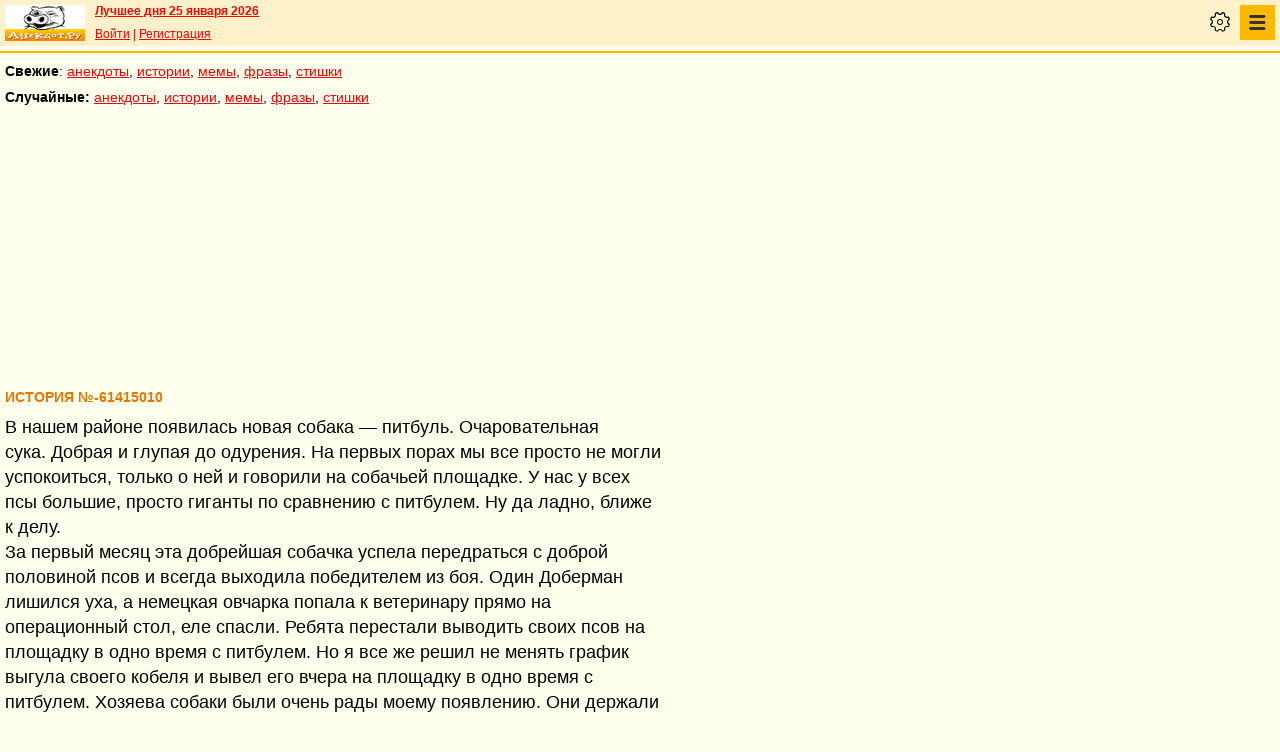

--- FILE ---
content_type: text/html; charset=UTF-8
request_url: https://pda.anekdot.ru/id/-61415010/
body_size: 9870
content:
<!DOCTYPE html>
<html lang="ru">
<head>
<meta http-equiv="Content-Type" content="text/html; charset=utf-8">
<meta name="viewport" content="width=device-width">
<link rel="icon" type="image/png" href="/favicon-144x144.png">
<title>История №-61415010 В нашем районе появилась новая собака — питбуль.…</title><meta name="keywords" content="нашем,районе,появилась,новая,собака"><meta name="description" content="№-61415010 В нашем районе появилась новая собака — питбуль. Очаровательная сука. Добрая и глупая до одурения. На первых порах мы все просто не могли успокоиться, только о ней и говорили на собачьей площадке. У…"><link rel="canonical" href="https://www.anekdot.ru/id/-61415010/"><link rel="amphtml" href="https://www.anekdot.ru/id/-61415010/?amp"><meta name="title" content="История №-61415010"><link href="/skin/s_skin_2.css?376" rel="stylesheet" type="text/css">
<link rel="alternate" type="application/rss+xml" title="Лучшие за день: анекдот, история и фраза" href="/rss/export20.xml">
<link rel="search" type="application/opensearchdescription+xml" title="Поиск анекдотов" href="/opensearch.xml">
<link rel="image_src" href="https://www.anekdot.ru/i/logo.png">
<meta property="og:image" content="https://www.anekdot.ru/i/logo.png">
<meta property="og:title" content="История №-61415010"><meta property="og:description" content="№-61415010 В нашем районе появилась новая собака — питбуль. Очаровательная сука. Добрая и глупая до одурения. На первых порах мы все просто не могли успокоиться, только о ней и говорили на собачьей площадке. У нас у всех псы большие, просто гиганты по сравнению с питбулем. Ну да ладно, ближе к делу. За первый месяц эта добрейшая собачка успела передраться с доброй половиной псов и всегда выходила победителем из боя. Один Доберман лишился уха, а немецкая овчарка попала к ветеринару прямо на операционный стол, еле…"><meta property="fb:app_id" content="261539093888160">
<meta property="fb:admins" content="100002345594790"><script src="/js/s_main.js?376" async></script>
<script src="https://yandex.ru/ads/system/header-bidding.js" async></script>
<script>window.yaContextCb = window.yaContextCb || []</script>
<script src="https://yandex.ru/ads/system/context.js" async></script>
<script src="https://content.adriver.ru/AdRiverFPS.js" async></script>
<script async src="https://cdn.skcrtxr.com/roxot-wrapper/js/roxot-manager.js?pid=33925d96-3dd7-41ce-9740-152a7d952ceb"></script><script>
const adfoxBiddersMap={myTarget:"763128",betweenDigital:"793538",adriver:"776589",otm:"1460822",getintent:"958501",buzzoola:"769160",relap:"958503",segmento:"1458193",sape:"1697231",mediasniper:"2297743",mediatoday:"2365797",roxot:"2723510",gnezdo:"2930570","adfox_yandex_adplay-adv":"3294122",link:"3389346",ohmybid:"3434190"};adUnits=[{code:"adfox_mob1",sizes:[[300,250],[300,300],[336,280]],bids:[{"bidder":"adfox_yandex_adplay-adv","params":{"p1":"dgzbj","p2":"jbzl"}},{bidder:"sape",params:{placementId: 821035}},{bidder:"myTarget",params:{placementId:244011}},{bidder:"betweenDigital",params:{placementId:2505753}},{bidder:"adriver",params:{placementId:"20:anekdot_300x250mob_top",additional:{"ext":{"query":"custom=10=20&cid="+localStorage.getItem('adrcid')}}}},{bidder:"otm",params:{placementId:"891"}},{bidder:"getintent",params:{placementId:"134_anekdot.ru_mobile_adfox_mob1_300x250"}},{bidder:"buzzoola",params:{placementId:1220273}},{bidder:"relap",params:{placementId:"t4KCb06PvUe9gICA"}},{bidder:"segmento",params:{placementId:190}},{bidder:"mediasniper",params:{placementId:3442}},{bidder:"mediatoday",params:{placementId: 9634}},{bidder:"gnezdo",params:{placementId:"353021"}},{bidder:"roxot",params:{placementId:"48050499-2d83-4b62-a706-acabcdcf27d0"},sendTargetRef: true},{bidder:"link",params:{placementId:"006a772e5a66cba20d75232f6c6665a0"}},{bidder:"ohmybid",params:{placementId:"5KzYjcTe9vCZUiUw"}}]},{code:"adfox_163767452489958716",sizes:[[300,250],[300,300],[336,280]],bids:[{bidder:"sape",params:{placementId: 864358}},{bidder:"myTarget",params:{placementId: 1428667}},{bidder:"mediasniper",params:{placementId:3446}},{bidder:"mediatoday",params:{placementId: 9889}},{bidder:"gnezdo",params:{placementId:"353025"}},{bidder:"roxot",params:{placementId:"57ff4f05-af21-4152-9010-9fcf727d5b57}"},sendTargetRef: true}]},{code:"adfox_mob2",sizes:[[300,250],[300,300],[336,280]],bids:[{bidder:"sape",params:{placementId: 821036}},{bidder:"myTarget",params:{placementId:244013}},{bidder:"betweenDigital",params:{placementId:2505767}},{bidder:"adriver",params:{placementId:"20:anekdot_300x250mob_mid",additional:{"ext":{"query":"custom=10=20&cid="+localStorage.getItem('adrcid')}}}},{bidder:"otm",params:{placementId:"892"}},{bidder:"getintent",params:{placementId:"134_anekdot.ru_mobile_adfox_mob2_300x250"}},{bidder:"buzzoola",params:{placementId:1220274}},{bidder:"relap",params:{placementId:"5NPTBybn5hzmtLS0"}},{bidder:"segmento",params:{placementId:191}},{bidder:"mediasniper",params:{placementId:3443}},{bidder:"mediatoday",params:{placementId: 9635}},{bidder:"gnezdo",params:{placementId:"353022"}},{bidder:"roxot",params:{placementId:"7d3ee71c-f138-454c-a8e6-572a791cdaa4"},sendTargetRef: true},{bidder:"link",params:{placementId:"fc571fe61523a9ef45feb9fa4f9b144a"}},{bidder:"ohmybid",params:{placementId:"i3t5LyJ6L7fzBzhE"}}]},{code:"adfox_mob3",sizes:[[300,250],[300,300],[336,280]],bids:[{bidder:"sape",params:{placementId: 821037}},{bidder:"myTarget",params:{placementId:244015}},{bidder:"betweenDigital",params:{placementId:2505771}},{bidder:"otm",params:{placementId:"893"}},{bidder:"getintent",params:{placementId:"134_anekdot.ru_mobile_adfox_mob3_300x250"}},{bidder:"buzzoola",params:{placementId:1220275}},{bidder:"relap",params:{placementId:"-wT7WJhYhJ5kPQUF"}},{bidder:"segmento",params:{placementId:192}},{bidder:"mediasniper",params:{placementId:3444}},{bidder:"gnezdo",params:{placementId:"353023"}},{bidder:"roxot",params:{placementId:"9911739b-d197-43a5-9649-c96550de466a"},sendTargetRef: true},{bidder:"link",params:{placementId:"2547e3cf3cc190ee6c8c21ed89f70fd6"}},{bidder:"ohmybid",params:{placementId:"fJLxfmaYR810yceC"}}]},{code:"adfox_mob4",sizes:[[300,250],[300,300],[336,280]],bids:[{bidder:"sape",params:{placementId: 821038}},{bidder:"myTarget",params:{placementId:244020}},{bidder:"betweenDigital",params:{placementId:2505772}},{bidder:"otm",params:{placementId:"894"}},{bidder:"getintent",params:{placementId:"134_anekdot.ru_mobile_adfox_mob4_300x250"}},{bidder:"buzzoola",params:{placementId:1220276}},{bidder:"relap",params:{placementId:"NMs0FdUVRF6kirCw"}},{bidder:"segmento",params:{placementId:193}},{bidder:"gnezdo",params:{placementId:"353024"}},{bidder:"roxot",params:{placementId:"f000369a-85e3-4965-ad1b-a5d43ed71354"},sendTargetRef: true},{bidder:"link",params:{placementId:"e87b9b5261afffcab4605e94104ff52b"}},{bidder:"ohmybid",params:{placementId:"RrGCNGD0N2A5Nu4F"}}]}];var userTimeout=1200;window.YaHeaderBiddingSettings={biddersMap:adfoxBiddersMap,adUnits:adUnits,timeout:userTimeout};
</script></head>
<body>
<div class="a_abs">
<div id="Rambler-counter"></div>
<script>
new Image().src="//counter.yadro.ru/hit?r"+
escape(document.referrer)+((typeof(screen)=="undefined")?"":
";s"+screen.width+"*"+screen.height+"*"+(screen.colorDepth?
screen.colorDepth:screen.pixelDepth))+";u"+escape(document.URL)+
";h"+escape(document.title.substring(0,150))+
";"+Math.random();
var _top100q=_top100q || [];
_top100q.push(["setAccount","1376"]);
_top100q.push(["trackPageviewByLogo",document.getElementById("Rambler-counter")]);
(function(){
var pa=document.createElement("script");
pa.type="text/javascript";
pa.async=true;
pa.src=("https:"==document.location.protocol ? "https:":"http:")+"//st.top100.ru/top100/top100.js";
var s=document.getElementsByTagName("script")[0];
s.parentNode.insertBefore(pa,s);
})();
</script>
<img src="//top-fwz1.mail.ru/counter?id=7;js=na" height="1" width="1" alt="">
<script>
(function(i,s,o,g,r,a,m){i["GoogleAnalyticsObject"]=r;i[r]=i[r]||function(){
(i[r].q=i[r].q||[]).push(arguments)},i[r].l=1*new Date();a=s.createElement(o),
m=s.getElementsByTagName(o)[0];a.async=1;a.src=g;m.parentNode.insertBefore(a,m)
})(window,document,"script","https://www.google-analytics.com/analytics.js","ga");
ga("create","UA-93084919-1","auto");
ga("send","pageview");
</script>
<script>
(function(d, w, c){ (w[c] = w[c] || []).push(function(){try{ w.yaCounter49813411=new Ya.Metrika2({id:49813411,clickmap:true,trackLinks:true,accurateTrackBounce:true});} catch(e){}}); var n=d.getElementsByTagName("script")[0],s=d.createElement("script"),f=function(){n.parentNode.insertBefore(s,n);}; s.type="text/javascript";s.async=true;s.src="https://mc.yandex.ru/metrika/tag.js"; if(w.opera=="[object Opera]"){d.addEventListener("DOMContentLoaded",f,false);}else{f();}})(document, window, "yandex_metrika_callbacks2");
</script>
<noscript><div><img src="https://mc.yandex.ru/watch/49813411" style="position:absolute;left:-9999px;" alt=""></div></noscript>
</div><div class="wrapper">    <header class="header"><div class="top-line-mob">
    <div class="mob-left"><a href="https://www.anekdot.ru/" class="a-sprite mob-logo" title="Анекдоты из России"></a></div>
    <div class="mob-right">
        <div class="bold a_mb10"><a href="https://www.anekdot.ru/an/an0125/jxbtracoenN260125;50.html">Лучшее дня 25 января 2026</a></div>
        <a href="https://gb.anekdot.ru/login/">Войти</a> | <a href="https://gb.anekdot.ru/register/">Регистрация</a><div class="mob-settings" onclick><div class="icon"></div></div>
<nav class="mob-nav" onclick>
<div class="icon"></div>
<ul class="menu">
<li><span class="first sub">Анекдоты</span>
<ul class="second">
<li><a href="/last/anekdot/">основные</a></li>
<li><a href="/best/anekdot/0125/">лучшие прошлых лет</a></li>
<li><a href="/release/anekdot/day/">все новые за день</a></li>
<li><a href="/last/burning/">злободневные</a></li>
<li><a href="/last/non_burning/">без политики</a></li>
<li><a href="/last/good/">приличные</a></li>
<li><a href="/last/anekdot_original/">авторские</a></li>
<li><a href="/release/anekdot/week/">лучшие недели</a></li>
<li><a href="/release/anekdot/month/" title="Самые смешные анекдоты за месяц">лучшие месяца</a></li>
<li><a href="/release/anekdot/year/">лучшие года</a></li>
<li><a href="/author-best/years/?years=anekdot">лучшие 1995-2026</a></li>
<li><a href="/random/anekdot/">случайные</a></li>
<li><a href="/tags/">по темам</a></li>
<li><a href="/ymd/ymd.html?j26">по датам</a></li>
</ul>
</li>
<li><span class="first sub">Истории</span>
<ul class="second">
<li><a href="/last/story/">основные</a></li>
<li><a href="/best/story/0125/">лучшие прошлых лет</a></li>
<li><a href="/release/story/day/">все новые за день</a></li>
<li><a href="/last/funny/">юмористические</a></li>
<li><a href="/last/non_funny/">несмешные</a></li>
<li><a href="/last/story_original/">авторские</a></li>
<li><a href="/random/story/">случайные</a></li>
<li><a href="/release/story/week/">лучшие недели</a></li>
<li><a href="/release/story/month/" title="Самые смешные истории за месяц">лучшие месяца</a></li>
<li><a href="/release/story/year/">лучшие года</a></li>
<li><a href="/author-best/years/?years=story">лучшие 1995-2026</a></li>
<li><a href="/ymd/ymd.html?o26">по датам</a></li>
</ul>
</li>
<li><span class="first sub">Мемы</span>
<ul class="second">
<li><a href="/last/mem/">основные</a></li>
<li><a href="/best/mem/0125/">лучшие прошлых лет</a></li>
<li><a href="/release/mem/day/">все новые за день</a></li>
<li><a href="/last/mem_burning/">злободневные</a></li>
<li><a href="/last/mem_non_burning/">без политики</a></li>
<li><a href="/last/mem_non_erotica/">без эротики</a></li>
<li><a href="/last/mem_video/">видео</a></li>
<li><a href="/last/mem_non_video/">без видео</a></li>
<li><a href="/last/mem_original/">авторские</a></li>
<li><a href="/random/mem/">случайные</a></li>
<li><a href="/release/mem/week/">лучшие недели</a></li>
<li><a href="/release/mem/month/">лучшие месяца</a></li>
<li><a href="/release/mem/year/">лучшие года</a></li>
<li><a href="/author-best/years/?years=mem">лучшие 2019-2026</a></li>
<li><a href="/ymd/ymd.html?n26">по датам</a></li>
</ul>
</li>
<li><span class="first sub">фразы</span>
<ul class="second">
<li><a href="/last/aphorism/">основные</a></li>
<li><a href="/best/aphorism/0125/">лучшие прошлых лет</a></li>
<li><a href="/release/aphorism/day/">все новые за день</a></li>
<li><a href="/random/aphorism/">случайные</a></li>
<li><a href="/release/aphorism/week/">лучшие недели</a></li>
<li><a href="/release/aphorism/month/">лучшие месяца</a></li>
<li><a href="/release/aphorism/year/">лучшие года</a></li>
<li><a href="/author-best/years/?years=aphorism">лучшие 1995-2026</a></li>
<li><a href="/ymd/ymd.html?a26">по датам</a></li>
</ul>
</li>
<li><span class="first sub">Стишки</span>
<ul class="second">
<li><a href="/last/poems/">основные</a></li>
<li><a href="/best/poems/0125/">лучшие прошлых лет</a></li>
<li><a href="/release/poems/day/">все новые за день</a></li>
<li><a href="/random/poems/">случайные</a></li>
<li><a href="/release/poems/week/">лучшие недели</a></li>
<li><a href="/release/poems/month/">лучшие месяца</a></li>
<li><a href="/release/poems/year/">лучшие года</a></li>
<li><a href="/author-best/years/?years=poems">лучшие 1995-2026</a></li>
<li><a href="/ymd/ymd.html?c26">по датам</a></li>
</ul>
</li>
<li><span class="first sub">Карикатуры</span>
<ul class="second">
<li><a href="/random/caricatures/">случайные</a></li>
<li><a href="/ymd/ymd.html?e22">по датам</a></li>
<li><a href="/author-best/years/?years=pics">лучшие 1995-2022</a></li>
</ul>
</li>
<li><span class="first sub">Авторы и рейтинги</span>
<ul class="second">
<li><a href="/static/ratings.html">рейтинги</a></li>
<li><a href="/author-best/rating/">авторские рейтинги</a></li>
<li><a href="/author-best/top10/">авторские десятки</a></li>
<li><a href="/author-best/top100/">авторские сотни</a></li>
<li><a href="/author-best/list/">наши авторы</a></li>
<li><a href="/author-best/">лучшее от авторов</a></li>
<li><a href="/author-best/comments/">комментаторы</a></li>
<li><a href="/konkurs/prizes.html">премии сайта</a></li>
</ul>
</li>
<li><span class="first sub">Прислать текст</span>
<ul class="second">
<li><a href="/upload/anekdot/">анекдот</a></li>
<li><a href="/upload/story/">историю</a></li>
<li><a href="/upload/mem/">мем</a></li>
<li><a href="/upload/aphorism/">фразу</a></li>
<li><a href="/upload/poems/">стишок</a></li>
</ul>
</li>
<li><a class="first" href="/search/">Поиск</a></li>
<li><a class="first" href="https://gb.anekdot.ru/">Гостевые</a></li>
<li><a class="first" href="/static/rss.html">Соцсети и RSS</a></li>
</ul>
</nav>
    </div>
    <div class="cb"></div>
    </div></header><div class="mob-nav-divide"></div>
    <nav class="mob-menu-top">
        <span class="bold">Свежие</span>: <a href="/last/anekdot/">анекдоты</a>, <a href="/last/story/">истории</a>, <a href="/last/mem/">мемы</a>,
        <a href="/last/aphorism/">фразы</a>, <a href="/last/poems/">стишки</a>
    </nav>
    <nav class="mob-menu-top">
        <span class="bold">Случайные:</span> <a href="/random/anekdot/">анекдоты</a>, <a href="/random/story/">истории</a>, <a href="/random/mem/">мемы</a>,
        <a href="/random/aphorism/">фразы</a>, <a href="/random/poems/">стишки</a>
    </nav><div class="block-row a_act"><div class="block-head"><div class="a_mh250 fs0">
<div id="adfox_mob1"></div>
<script>
window.yaContextCb.push(()=>{
Ya.adfoxCode.create({ownerId:254948,containerId:'adfox_mob1',params:{pp:'noj',ps:'cxlp',p2:'fwbj',puid1:''}});
});
</script>
</div></div></div><main class="content">
	<div class="col-left">
<div class="a_id_item" data-t="o"><h1>История №-61415010</h1><div class="text">В нашем районе появилась новая собака — питбуль. Очаровательная<br>сука. Добрая и глупая до одурения. На первых порах мы все просто не могли<br>успокоиться, только о ней и говорили на собачьей площадке. У нас у всех<br>псы большие, просто гиганты по сравнению с питбулем. Ну да ладно, ближе<br>к делу.<br>     За первый месяц эта добрейшая собачка успела передраться с доброй<br>половиной псов и всегда выходила победителем из боя. Один Доберман<br>лишился уха, а немецкая овчарка попала к ветеринару прямо на<br>операционный стол, еле спасли. Ребята перестали выводить своих псов на<br>площадку в одно время с питбулем. Но я все же решил не менять график<br>выгула своего кобеля и вывел его вчера на площадку в одно время с<br>питбулем. Хозяева собаки были очень рады моему появлению. Они держали<br>свою суку на поводке и все время извинялись за свою собаку. В конце<br>прогулки хозяин решил мне продемонстрировать насколько глупа его псина.<br>&quot;Смотри, — сказал он. — Отдал кучу денег на обучение моей собаки, если<br>кто на меня руку поднимет, моя сука сразу за руку противника хватает&quot;.<br>Подружка хозяина ударила его в грудь. Мгновенно питбуль подпрыгнула и<br>схватила ее за рукав куртки. Слава богу, хозяин держал суку на поводке и<br>успел придержать, а потом оторвать свою собаку от куртки подружки. &quot;А<br>теперь смотри дальше&quot;, — и он с силой ударил сам себя в грудь. Питбуль<br>взмыла в воздух и профессионально схватила своего хозяина за руку. В<br>этот раз не обошлось без врача. Поехали они по скорой помощи в больницу.<br>Вот такая история.</div><div class="rates" data-id="-61415010"><span class="vote p" title="за 1560 голосов">+</span><span class="value" title="всего 1704 голоса">1447<span class="delta"></span></span><span class="vote m" title="против 113 голосов">&ndash;</span></div><div class="info"><a href="/authors/?a1=Vlad">Vlad</a></div><div class="release">Выпуск: <a href="/an/an9806/o980614;100.html#10">истории основные 14 июня 1998</a></div><div class="release a_mb30">Проголосовало за – 1560, против – 113</div></div>
<!--noindex-->
<div class="a_id_share">
	<a class="btn a-sprite vk" target="_blank" rel="nofollow" href="https://vk.com/share.php?url=https%3A%2F%2Fwww.anekdot.ru%2Fid%2F-61415010%2F"></a>
	<a class="btn a-sprite fb" target="_blank" rel="nofollow" href="https://www.facebook.com/sharer/sharer.php?src=sp&amp;u=https%3A%2F%2Fwww.anekdot.ru%2Fid%2F-61415010%2F"></a>
	<a class="btn a-sprite tw" target="_blank" rel="nofollow" href="https://twitter.com/intent/tweet?url=https%3A%2F%2Fwww.anekdot.ru%2Fid%2F-61415010%2F&amp;text=%E2%84%96-61415010%20%D0%92%20%D0%BD%D0%B0%D1%88%D0%B5%D0%BC%20%D1%80%D0%B0%D0%B9%D0%BE%D0%BD%D0%B5%20%D0%BF%D0%BE%D1%8F%D0%B2%D0%B8%D0%BB%D0%B0%D1%81%D1%8C%20%D0%BD%D0%BE%D0%B2%D0%B0%D1%8F%20%D1%81%D0%BE%D0%B1%D0%B0%D0%BA%D0%B0%20%E2%80%94%20%D0%BF%D0%B8%D1%82%D0%B1%D1%83%D0%BB%D1%8C.%20%D0%9E%D1%87%D0%B0%D1%80%D0%BE%D0%B2%D0%B0%D1%82%D0%B5%D0%BB%D1%8C%D0%BD%D0%B0%D1%8F%20%D1%81%D1%83%D0%BA%D0%B0.%20%D0%94%D0%BE%D0%B1%D1%80%D0%B0%D1%8F%20%D0%B8%20%D0%B3%D0%BB%D1%83%D0%BF%D0%B0%D1%8F%20%D0%B4%D0%BE%20%D0%BE%D0%B4%D1%83%D1%80%D0%B5%D0%BD%D0%B8%D1%8F.%20%D0%9D%D0%B0%20%D0%BF%D0%B5%D1%80%D0%B2%D1%8B%D1%85%20%D0%BF%D0%BE%D1%80%D0%B0%D1%85%20%D0%BC%D1%8B%20%D0%B2%D1%81%D0%B5%20%D0%BF%D1%80%D0%BE%D1%81%D1%82%D0%BE%20%D0%BD%D0%B5%20%D0%BC%D0%BE%D0%B3%D0%BB%D0%B8%20%D1%83%D1%81%D0%BF%D0%BE%D0%BA%D0%BE%D0%B8%D1%82%D1%8C%D1%81%D1%8F%2C%20%D1%82%D0%BE%D0%BB%D1%8C%D0%BA%D0%BE%20%D0%BE%20%D0%BD%D0%B5%D0%B9%20%D0%B8%20%D0%B3%D0%BE%D0%B2%D0%BE%D1%80%D0%B8%D0%BB%D0%B8%20%D0%BD%D0%B0%20%D1%81%D0%BE%D0%B1%D0%B0%D1%87%D1%8C%D0%B5%D0%B9%20%D0%BF%D0%BB%D0%BE%D1%89%D0%B0%D0%B4%D0%BA%D0%B5.%20%D0%A3%20%D0%BD%D0%B0%D1%81%20%D1%83%20%D0%B2%D1%81%D0%B5%D1%85%20%D0%BF%D1%81%D1%8B%20%D0%B1%D0%BE%D0%BB%D1%8C%D1%88%D0%B8%D0%B5%2C%20%D0%BF%D1%80%D0%BE%D1%81%D1%82%D0%BE%20%D0%B3%D0%B8%D0%B3%D0%B0%D0%BD%D1%82%D1%8B%20%D0%BF%D0%BE%20%D1%81%D1%80%D0%B0%D0%B2%D0%BD%D0%B5%D0%BD%D0%B8%D1%8E%20%D1%81%20%D0%BF%D0%B8%D1%82%D0%B1%D1%83%D0%BB%D0%B5%D0%BC.%20%D0%9D%D1%83%20%D0%B4%D0%B0%20%D0%BB%D0%B0%D0%B4%D0%BD%D0%BE%2C%20%D0%B1%D0%BB%D0%B8%D0%B6%D0%B5%20%D0%BA%20%D0%B4%D0%B5%D0%BB%D1%83.%20%D0%97%D0%B0%20%D0%BF%D0%B5%D1%80%D0%B2%D1%8B%D0%B9%20%D0%BC%D0%B5%D1%81%D1%8F%D1%86%20%D1%8D%D1%82%D0%B0%20%D0%B4%D0%BE%D0%B1%D1%80%D0%B5%D0%B9%D1%88%D0%B0%D1%8F%20%D1%81%D0%BE%D0%B1%D0%B0%D1%87%D0%BA%D0%B0%20%D1%83%D1%81%D0%BF%D0%B5%D0%BB%D0%B0%20%D0%BF%D0%B5%D1%80%D0%B5%D0%B4%D1%80%D0%B0%D1%82%D1%8C%D1%81%D1%8F%20%D1%81%20%D0%B4%D0%BE%D0%B1%D1%80%D0%BE%D0%B9%20%D0%BF%D0%BE%D0%BB%D0%BE%D0%B2%D0%B8%D0%BD%D0%BE%D0%B9%20%D0%BF%D1%81%D0%BE%D0%B2%20%D0%B8%20%D0%B2%D1%81%D0%B5%D0%B3%D0%B4%D0%B0%20%D0%B2%D1%8B%D1%85%D0%BE%D0%B4%D0%B8%D0%BB%D0%B0%20%D0%BF%D0%BE%D0%B1%D0%B5%D0%B4%D0%B8%D1%82%D0%B5%D0%BB%D0%B5%D0%BC%20%D0%B8%D0%B7%20%D0%B1%D0%BE%D1%8F.%20%D0%9E%D0%B4%D0%B8%D0%BD%20%D0%94%D0%BE%D0%B1%D0%B5%D1%80%D0%BC%D0%B0%D0%BD%20%D0%BB%D0%B8%D1%88%D0%B8%D0%BB%D1%81%D1%8F%20%D1%83%D1%85%D0%B0%2C%20%D0%B0%20%D0%BD%D0%B5%D0%BC%D0%B5%D1%86%D0%BA%D0%B0%D1%8F%20%D0%BE%D0%B2%D1%87%D0%B0%D1%80%D0%BA%D0%B0%20%D0%BF%D0%BE%D0%BF%D0%B0%D0%BB%D0%B0%20%D0%BA%20%D0%B2%D0%B5%D1%82%D0%B5%D1%80%D0%B8%D0%BD%D0%B0%D1%80%D1%83%20%D0%BF%D1%80%D1%8F%D0%BC%D0%BE%20%D0%BD%D0%B0%20%D0%BE%D0%BF%D0%B5%D1%80%D0%B0%D1%86%D0%B8%D0%BE%D0%BD%D0%BD%D1%8B%D0%B9%20%D1%81%D1%82%D0%BE%D0%BB%2C%20%D0%B5%D0%BB%D0%B5%E2%80%A6"></a>
	<a class="btn a-sprite ok" target="_blank" rel="nofollow" href="https://connect.ok.ru/dk?st.cmd=WidgetSharePreview&amp;st.shareUrl=https%3A%2F%2Fwww.anekdot.ru%2Fid%2F-61415010%2F"></a>
	<a class="btn a-sprite lj" target="_blank" rel="nofollow" href="https://www.livejournal.com/update.bml?event=https%3A%2F%2Fwww.anekdot.ru%2Fid%2F-61415010%2F%20%E2%84%96-61415010%20%D0%92%20%D0%BD%D0%B0%D1%88%D0%B5%D0%BC%20%D1%80%D0%B0%D0%B9%D0%BE%D0%BD%D0%B5%20%D0%BF%D0%BE%D1%8F%D0%B2%D0%B8%D0%BB%D0%B0%D1%81%D1%8C%20%D0%BD%D0%BE%D0%B2%D0%B0%D1%8F%20%D1%81%D0%BE%D0%B1%D0%B0%D0%BA%D0%B0%20%E2%80%94%20%D0%BF%D0%B8%D1%82%D0%B1%D1%83%D0%BB%D1%8C.%20%D0%9E%D1%87%D0%B0%D1%80%D0%BE%D0%B2%D0%B0%D1%82%D0%B5%D0%BB%D1%8C%D0%BD%D0%B0%D1%8F%20%D1%81%D1%83%D0%BA%D0%B0.%20%D0%94%D0%BE%D0%B1%D1%80%D0%B0%D1%8F%20%D0%B8%20%D0%B3%D0%BB%D1%83%D0%BF%D0%B0%D1%8F%20%D0%B4%D0%BE%20%D0%BE%D0%B4%D1%83%D1%80%D0%B5%D0%BD%D0%B8%D1%8F.%20%D0%9D%D0%B0%20%D0%BF%D0%B5%D1%80%D0%B2%D1%8B%D1%85%20%D0%BF%D0%BE%D1%80%D0%B0%D1%85%20%D0%BC%D1%8B%20%D0%B2%D1%81%D0%B5%20%D0%BF%D1%80%D0%BE%D1%81%D1%82%D0%BE%20%D0%BD%D0%B5%20%D0%BC%D0%BE%D0%B3%D0%BB%D0%B8%20%D1%83%D1%81%D0%BF%D0%BE%D0%BA%D0%BE%D0%B8%D1%82%D1%8C%D1%81%D1%8F%2C%20%D1%82%D0%BE%D0%BB%D1%8C%D0%BA%D0%BE%20%D0%BE%20%D0%BD%D0%B5%D0%B9%20%D0%B8%20%D0%B3%D0%BE%D0%B2%D0%BE%D1%80%D0%B8%D0%BB%D0%B8%20%D0%BD%D0%B0%20%D1%81%D0%BE%D0%B1%D0%B0%D1%87%D1%8C%D0%B5%D0%B9%20%D0%BF%D0%BB%D0%BE%D1%89%D0%B0%D0%B4%D0%BA%D0%B5.%20%D0%A3%20%D0%BD%D0%B0%D1%81%20%D1%83%20%D0%B2%D1%81%D0%B5%D1%85%20%D0%BF%D1%81%D1%8B%20%D0%B1%D0%BE%D0%BB%D1%8C%D1%88%D0%B8%D0%B5%2C%20%D0%BF%D1%80%D0%BE%D1%81%D1%82%D0%BE%20%D0%B3%D0%B8%D0%B3%D0%B0%D0%BD%D1%82%D1%8B%20%D0%BF%D0%BE%20%D1%81%D1%80%D0%B0%D0%B2%D0%BD%D0%B5%D0%BD%D0%B8%D1%8E%20%D1%81%20%D0%BF%D0%B8%D1%82%D0%B1%D1%83%D0%BB%D0%B5%D0%BC.%20%D0%9D%D1%83%20%D0%B4%D0%B0%20%D0%BB%D0%B0%D0%B4%D0%BD%D0%BE%2C%20%D0%B1%D0%BB%D0%B8%D0%B6%D0%B5%20%D0%BA%20%D0%B4%D0%B5%D0%BB%D1%83.%20%D0%97%D0%B0%20%D0%BF%D0%B5%D1%80%D0%B2%D1%8B%D0%B9%20%D0%BC%D0%B5%D1%81%D1%8F%D1%86%20%D1%8D%D1%82%D0%B0%20%D0%B4%D0%BE%D0%B1%D1%80%D0%B5%D0%B9%D1%88%D0%B0%D1%8F%20%D1%81%D0%BE%D0%B1%D0%B0%D1%87%D0%BA%D0%B0%20%D1%83%D1%81%D0%BF%D0%B5%D0%BB%D0%B0%20%D0%BF%D0%B5%D1%80%D0%B5%D0%B4%D1%80%D0%B0%D1%82%D1%8C%D1%81%D1%8F%20%D1%81%20%D0%B4%D0%BE%D0%B1%D1%80%D0%BE%D0%B9%20%D0%BF%D0%BE%D0%BB%D0%BE%D0%B2%D0%B8%D0%BD%D0%BE%D0%B9%20%D0%BF%D1%81%D0%BE%D0%B2%20%D0%B8%20%D0%B2%D1%81%D0%B5%D0%B3%D0%B4%D0%B0%20%D0%B2%D1%8B%D1%85%D0%BE%D0%B4%D0%B8%D0%BB%D0%B0%20%D0%BF%D0%BE%D0%B1%D0%B5%D0%B4%D0%B8%D1%82%D0%B5%D0%BB%D0%B5%D0%BC%20%D0%B8%D0%B7%20%D0%B1%D0%BE%D1%8F.%20%D0%9E%D0%B4%D0%B8%D0%BD%20%D0%94%D0%BE%D0%B1%D0%B5%D1%80%D0%BC%D0%B0%D0%BD%20%D0%BB%D0%B8%D1%88%D0%B8%D0%BB%D1%81%D1%8F%20%D1%83%D1%85%D0%B0%2C%20%D0%B0%20%D0%BD%D0%B5%D0%BC%D0%B5%D1%86%D0%BA%D0%B0%D1%8F%20%D0%BE%D0%B2%D1%87%D0%B0%D1%80%D0%BA%D0%B0%20%D0%BF%D0%BE%D0%BF%D0%B0%D0%BB%D0%B0%20%D0%BA%20%D0%B2%D0%B5%D1%82%D0%B5%D1%80%D0%B8%D0%BD%D0%B0%D1%80%D1%83%20%D0%BF%D1%80%D1%8F%D0%BC%D0%BE%20%D0%BD%D0%B0%20%D0%BE%D0%BF%D0%B5%D1%80%D0%B0%D1%86%D0%B8%D0%BE%D0%BD%D0%BD%D1%8B%D0%B9%20%D1%81%D1%82%D0%BE%D0%BB%2C%20%D0%B5%D0%BB%D0%B5%E2%80%A6&amp;subject=%D0%98%D1%81%D1%82%D0%BE%D1%80%D0%B8%D1%8F%20%E2%84%96-61415010%20%D0%92%20%D0%BD%D0%B0%D1%88%D0%B5%D0%BC%20%D1%80%D0%B0%D0%B9%D0%BE%D0%BD%D0%B5%20%D0%BF%D0%BE%D1%8F%D0%B2%D0%B8%D0%BB%D0%B0%D1%81%D1%8C%20%D0%BD%D0%BE%D0%B2%D0%B0%D1%8F%20%D1%81%D0%BE%D0%B1%D0%B0%D0%BA%D0%B0%20%E2%80%94%20%D0%BF%D0%B8%D1%82%D0%B1%D1%83%D0%BB%D1%8C.%E2%80%A6"></a>
	<a class="btn a-sprite viber" target="_blank" rel="nofollow" href="viber://forward?text=%D0%98%D1%81%D1%82%D0%BE%D1%80%D0%B8%D1%8F%20%E2%84%96-61415010%20%D0%92%20%D0%BD%D0%B0%D1%88%D0%B5%D0%BC%20%D1%80%D0%B0%D0%B9%D0%BE%D0%BD%D0%B5%20%D0%BF%D0%BE%D1%8F%D0%B2%D0%B8%D0%BB%D0%B0%D1%81%D1%8C%20%D0%BD%D0%BE%D0%B2%D0%B0%D1%8F%20%D1%81%D0%BE%D0%B1%D0%B0%D0%BA%D0%B0%20%E2%80%94%20%D0%BF%D0%B8%D1%82%D0%B1%D1%83%D0%BB%D1%8C.%E2%80%A6%20https%3A%2F%2Fwww.anekdot.ru%2Fid%2F-61415010%2F"></a>
	<a class="btn a-sprite tg" target="_blank" rel="nofollow" href="https://t.me/share/url?url=https%3A%2F%2Fwww.anekdot.ru%2Fid%2F-61415010%2F&amp;text=%D0%98%D1%81%D1%82%D0%BE%D1%80%D0%B8%D1%8F%20%E2%84%96-61415010%20%D0%92%20%D0%BD%D0%B0%D1%88%D0%B5%D0%BC%20%D1%80%D0%B0%D0%B9%D0%BE%D0%BD%D0%B5%20%D0%BF%D0%BE%D1%8F%D0%B2%D0%B8%D0%BB%D0%B0%D1%81%D1%8C%20%D0%BD%D0%BE%D0%B2%D0%B0%D1%8F%20%D1%81%D0%BE%D0%B1%D0%B0%D0%BA%D0%B0%20%E2%80%94%20%D0%BF%D0%B8%D1%82%D0%B1%D1%83%D0%BB%D1%8C.%E2%80%A6"></a>
	<a class="btn a-sprite whatsapp" target="_blank" rel="nofollow" href="https://api.whatsapp.com/send?text=%D0%98%D1%81%D1%82%D0%BE%D1%80%D0%B8%D1%8F%20%E2%84%96-61415010%20%D0%92%20%D0%BD%D0%B0%D1%88%D0%B5%D0%BC%20%D1%80%D0%B0%D0%B9%D0%BE%D0%BD%D0%B5%20%D0%BF%D0%BE%D1%8F%D0%B2%D0%B8%D0%BB%D0%B0%D1%81%D1%8C%20%D0%BD%D0%BE%D0%B2%D0%B0%D1%8F%20%D1%81%D0%BE%D0%B1%D0%B0%D0%BA%D0%B0%20%E2%80%94%20%D0%BF%D0%B8%D1%82%D0%B1%D1%83%D0%BB%D1%8C.%E2%80%A6%20https%3A%2F%2Fwww.anekdot.ru%2Fid%2F-61415010%2F"></a>
	<span class="btn a-sprite copy" onclick="copyToClipboard('https://pda.anekdot.ru/id/-61415010/');" title="Скопировать ссылку в буфер"></span>
</div>
<!--/noindex-->
<div class="votes"><span class="votes-link closed" onclick="return showVotes(-61415010, false);">Статистика голосований по странам</span></div><div id="votes-data" class="a_mb20 a_hidden"></div><div class="votes-user"><span class="votes-user-link closed" onclick="return showVotes(-61415010, true);">Статистика голосований пользователей</span></div><div id="votes-user-data" class="a_mb20 a_hidden"></div><div class="comments-form"><div class="bold a_mb30 a_mt30">Чтобы оставить комментарии, необходимо <a href="https://gb.anekdot.ru/login/?return=https%3A%2F%2Fwww.anekdot.ru%2Fid%2F-61415010%2F">авторизоваться</a>. За оскорбления и спам - бан.</div></div>
<!--noindex-->
<p class="a_mt30">
<a href="/author-best/comments/" style="color:blue">Общий рейтинг комментаторов</a><br>
<a href="/author-best/blocks/" style="color:blue">Рейтинг стоп-листов</a>
</p>
</div><div class="cb"></div>
</main>
<footer>
	<nav class="block-row bottommenu2-background">
		<div class="bottommenu2">
			<div class="leftlink"><a href="/">главная</a> &bull; <a href="/last/anekdot/" title="Свежие анекдоты">анекдоты</a> &bull; <a href="/last/story/" title="Новые истории">истории</a> &bull; <a href="/last/caricatures/" title="Смешные карикатуры">карикатуры</a> &bull;  <a href="/last/mem/" title="Смешные мемы">мемы</a> &bull; <a href="/last/aphorism/" title="Новые афоризмы и фразы">фразы</a> &bull; <a href="/last/poems/" title="Прикольные стишки">стишки</a> &bull;</div><div class="tell">
			<div class="tellbutton_"><a title="Расскажи текст!" href="/upload/">пришли текст!</a></div>
			</div></div>
	</nav>
<div class="block-row bottombanner"><div class="a_mh250 a_ml5 fs0">
<div id="adfox_mob_bot"></div>
<script>
window.yaContextCb.push(()=>{
Ya.adfoxCode.create({ownerId:254948,containerId:'adfox_mob_bot',params:{pp:'nom',ps:'cxlp',p2:'fwbj',puid1:''}});
});
</script>
</div>

<script async id="__lxGc__rtr" type="text/javascript" src="//s.clickiocdn.com/t/219319/360.js"></script>
<script async type="text/javascript" src="//s.luxupcdnc.com/t/common_402.js"></script>
<script class='__lxGc__' type='text/javascript'>
((__lxGc__=window.__lxGc__||{'s':{},'b':0})['s']['_219319']=__lxGc__['s']['_219319']||{'b':{}})['b']['_658716']={'i':__lxGc__.b++};
</script></div><div class="block-row search">
	<form action="/search/" method="get">
		<select name="rubrika" class="rubrika">
			<option value="all">искать везде</option><option selected="selected" value="j">анекдоты</option><option value="o">истории</option><option value="a">фразы</option><option value="c">стишки</option>
		</select>
		<input type="text" name="query" placeholder="Поиск анекдотов" class="query" maxlength="100">&nbsp;<input type="submit" class="kaktam" value="искать">
	</form>
</div>
<div class="copyright">
	<div class="links"><a href="/static/index_adv.html">реклама на сайте</a> | <a href="/static/contacts.html">контакты</a> | <a href="/static/index_about.html">о проекте</a> | <a href="/static/webmaster.html">вебмастеру</a> | <a href="/news/">новости</a></div>
	<div class="cb a_pt10">&copy; 1995—2026 Анекдоты из России. Составитель <span class="bold">Дима Вернер</span></div></div>
<!--noindex--><div class="counters">
<a href="https://top100.rambler.ru/navi/1376/" target="_blank" rel="nofollow" class="a-sprite btn_top100" title="Rambler's Top100"></a>
<a href="https://top.mail.ru/jump?from=7" target="_blank" rel="nofollow"><img src="//top-fwz1.mail.ru/counter?id=7;t=55;l=1" height="31" width="88" alt="Рейтинг@Mail.ru"></a>
<a href="https://www.liveinternet.ru/click" target="_blank" rel="nofollow"><img src="//counter.yadro.ru/logo?11.6" title="LiveInternet: показано число просмотров за 24 часа, посетителей за 24 часа и за сегодня" alt="" width="88" height="31"></a>
</div><!--/noindex-->
</footer>
</div><div id="adfox_163767452489958716"></div>
<script>
window.yaContextCb.push(()=>{
Ya.adfoxCode.create({ownerId:254948,containerId:'adfox_163767452489958716',type:'fullscreen',platform:'touch',params:{pp:'kdt',ps:'cxlp',p2:'fwbj',puid1:'',puid2:'',puid3:''}})
})
</script>
<script>
if(['www.'+'anekdot.'+'ru', 'pda.'+'anekdot.'+'ru', 'v3.'+'anekdot.'+'ru', 'lime.'+'anekdot.'+'ru'].indexOf(location.hostname)<0) window.location='https://'+'www.'+'anekdot.'+'ru';
</script><span class="scroll-up"><span></span></span>
</body>
</html>